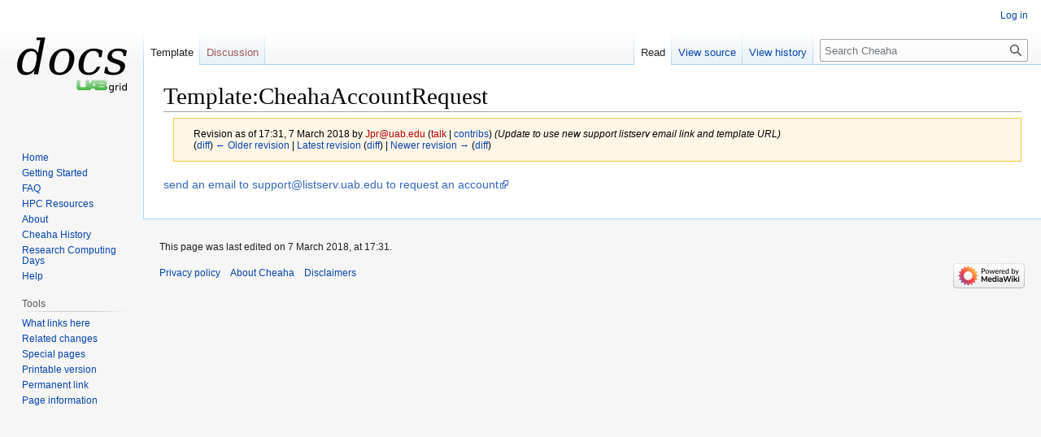

--- FILE ---
content_type: text/html; charset=UTF-8
request_url: https://docs.uabgrid.uab.edu/w/index.php?title=Template:CheahaAccountRequest&oldid=5723
body_size: 16328
content:
<!DOCTYPE html>
<html class="client-nojs" lang="en" dir="ltr">
<head>
<meta charset="UTF-8"/>
<title>Template:CheahaAccountRequest - Cheaha</title>
<script>document.documentElement.className="client-js";RLCONF={"wgBreakFrames":false,"wgSeparatorTransformTable":["",""],"wgDigitTransformTable":["",""],"wgDefaultDateFormat":"dmy","wgMonthNames":["","January","February","March","April","May","June","July","August","September","October","November","December"],"wgRequestId":"aW5wWbRVPD2EOSEPAlF50AAAAAg","wgCSPNonce":false,"wgCanonicalNamespace":"Template","wgCanonicalSpecialPageName":false,"wgNamespaceNumber":10,"wgPageName":"Template:CheahaAccountRequest","wgTitle":"CheahaAccountRequest","wgCurRevisionId":5726,"wgRevisionId":5723,"wgArticleId":2000,"wgIsArticle":true,"wgIsRedirect":false,"wgAction":"view","wgUserName":null,"wgUserGroups":["*"],"wgCategories":[],"wgPageContentLanguage":"en","wgPageContentModel":"wikitext","wgRelevantPageName":"Template:CheahaAccountRequest","wgRelevantArticleId":2000,"wgIsProbablyEditable":false,"wgRelevantPageIsProbablyEditable":false,"wgRestrictionEdit":[],"wgRestrictionMove":[]};RLSTATE={"site.styles":
"ready","user.styles":"ready","user":"ready","user.options":"loading","mediawiki.action.styles":"ready","mediawiki.interface.helpers.styles":"ready","skins.vector.styles.legacy":"ready"};RLPAGEMODULES=["site","mediawiki.page.ready","skins.vector.legacy.js"];</script>
<script>(RLQ=window.RLQ||[]).push(function(){mw.loader.implement("user.options@1i9g4",function($,jQuery,require,module){mw.user.tokens.set({"patrolToken":"+\\","watchToken":"+\\","csrfToken":"+\\"});});});</script>
<link rel="stylesheet" href="/w/load.php?lang=en&amp;modules=mediawiki.action.styles%7Cmediawiki.interface.helpers.styles%7Cskins.vector.styles.legacy&amp;only=styles&amp;skin=vector"/>
<script async="" src="/w/load.php?lang=en&amp;modules=startup&amp;only=scripts&amp;raw=1&amp;skin=vector"></script>
<meta name="generator" content="MediaWiki 1.38.2"/>
<meta name="robots" content="noindex,nofollow"/>
<meta name="format-detection" content="telephone=no"/>
<link rel="shortcut icon" href="/favicon.ico"/>
<link rel="search" type="application/opensearchdescription+xml" href="/w/opensearch_desc.php" title="Cheaha (en)"/>
<link rel="EditURI" type="application/rsd+xml" href="https://docs.uabgrid.uab.edu/w/api.php?action=rsd"/>
<link rel="alternate" type="application/atom+xml" title="Cheaha Atom feed" href="/w/index.php?title=Special:RecentChanges&amp;feed=atom"/>
</head>
<body class="mediawiki ltr sitedir-ltr mw-hide-empty-elt ns-10 ns-subject page-Template_CheahaAccountRequest rootpage-Template_CheahaAccountRequest skin-vector action-view skin-vector-legacy"><div id="mw-page-base" class="noprint"></div>
<div id="mw-head-base" class="noprint"></div>
<div id="content" class="mw-body" role="main">
	<a id="top"></a>
	<div id="siteNotice"></div>
	<div class="mw-indicators">
	</div>
	<h1 id="firstHeading" class="firstHeading mw-first-heading">Template:CheahaAccountRequest</h1>
	<div id="bodyContent" class="vector-body">
		<div id="siteSub" class="noprint">From Cheaha</div>
		<div id="contentSub"><div class="mw-revision warningbox"><div id="mw-revision-info">Revision as of 17:31, 7 March 2018 by <a href="/w/index.php?title=User:Jpr@uab.edu&amp;action=edit&amp;redlink=1" class="new mw-userlink" title="User:Jpr@uab.edu (page does not exist)"><bdi>Jpr@uab.edu</bdi></a> <span class="mw-usertoollinks">(<a href="/w/index.php?title=User_talk:Jpr@uab.edu&amp;action=edit&amp;redlink=1" class="new mw-usertoollinks-talk" title="User talk:Jpr@uab.edu (page does not exist)">talk</a> | <a href="/wiki/Special:Contributions/Jpr@uab.edu" class="mw-usertoollinks-contribs" title="Special:Contributions/Jpr@uab.edu">contribs</a>)</span> <span class="comment">(Update to use new support listserv email link and template URL)</span></div><div id="mw-revision-nav">(<a href="/w/index.php?title=Template:CheahaAccountRequest&amp;diff=prev&amp;oldid=5723" title="Template:CheahaAccountRequest">diff</a>) <a href="/w/index.php?title=Template:CheahaAccountRequest&amp;direction=prev&amp;oldid=5723" title="Template:CheahaAccountRequest">← Older revision</a> | <a href="/wiki/Template:CheahaAccountRequest" title="Template:CheahaAccountRequest">Latest revision</a> (<a href="/w/index.php?title=Template:CheahaAccountRequest&amp;diff=cur&amp;oldid=5723" title="Template:CheahaAccountRequest">diff</a>) | <a href="/w/index.php?title=Template:CheahaAccountRequest&amp;direction=next&amp;oldid=5723" title="Template:CheahaAccountRequest">Newer revision →</a> (<a href="/w/index.php?title=Template:CheahaAccountRequest&amp;diff=next&amp;oldid=5723" title="Template:CheahaAccountRequest">diff</a>)</div></div></div>
		<div id="contentSub2"></div>
		
		<div id="jump-to-nav"></div>
		<a class="mw-jump-link" href="#mw-head">Jump to navigation</a>
		<a class="mw-jump-link" href="#searchInput">Jump to search</a>
		<div id="mw-content-text" class="mw-body-content mw-content-ltr" lang="en" dir="ltr"><div class="mw-parser-output"><p><a rel="nofollow" class="external text" href="mailto:support@listserv.uab.edu?Subject=Cheaha%20Account%20Request&amp;body=My%20BlazerID:%0AResearch%20Interests:%0ARecent%20Publications:%0A">send an email to support@listserv.uab.edu to request an account</a>
</p>
<!-- 
NewPP limit report
Cached time: 20260119175641
Cache expiry: 86400
Reduced expiry: false
Complications: []
CPU time usage: 0.001 seconds
Real time usage: 0.001 seconds
Preprocessor visited node count: 1/1000000
Post‐expand include size: 0/2097152 bytes
Template argument size: 0/2097152 bytes
Highest expansion depth: 1/100
Expensive parser function count: 0/100
Unstrip recursion depth: 0/20
Unstrip post‐expand size: 0/5000000 bytes
-->
<!--
Transclusion expansion time report (%,ms,calls,template)
100.00%    0.000      1 -total
-->

<!-- Saved in RevisionOutputCache with key ugdocsdb:rcache:5723:dateformat=default and timestamp 20260119175641 and revision id 5723.
 -->
</div>
<div class="printfooter">Retrieved from "<a dir="ltr" href="https://docs.uabgrid.uab.edu/w/index.php?title=Template:CheahaAccountRequest&amp;oldid=5723">https://docs.uabgrid.uab.edu/w/index.php?title=Template:CheahaAccountRequest&amp;oldid=5723</a>"</div></div>
		<div id="catlinks" class="catlinks catlinks-allhidden" data-mw="interface"></div>
	</div>
</div>

<div id="mw-navigation">
	<h2>Navigation menu</h2>
	<div id="mw-head">
		
<nav id="p-personal" class="mw-portlet mw-portlet-personal vector-user-menu-legacy vector-menu" aria-labelledby="p-personal-label" role="navigation" 
	 >
	<label id="p-personal-label" aria-label="" class="vector-menu-heading">
		<span class="vector-menu-heading-label">Personal tools</span>
	</label>
	<div class="vector-menu-content">
		
		<ul class="vector-menu-content-list"><li id="pt-login" class="mw-list-item"><a href="/w/index.php?title=Special:UserLogin&amp;returnto=Template%3ACheahaAccountRequest&amp;returntoquery=oldid%3D5723" title="You are encouraged to log in; however, it is not mandatory [o]" accesskey="o"><span>Log in</span></a></li></ul>
		
	</div>
</nav>

		<div id="left-navigation">
			
<nav id="p-namespaces" class="mw-portlet mw-portlet-namespaces vector-menu vector-menu-tabs" aria-labelledby="p-namespaces-label" role="navigation" 
	 >
	<label id="p-namespaces-label" aria-label="" class="vector-menu-heading">
		<span class="vector-menu-heading-label">Namespaces</span>
	</label>
	<div class="vector-menu-content">
		
		<ul class="vector-menu-content-list"><li id="ca-nstab-template" class="selected mw-list-item"><a href="/wiki/Template:CheahaAccountRequest" title="View the template [c]" accesskey="c"><span>Template</span></a></li><li id="ca-talk" class="new mw-list-item"><a href="/w/index.php?title=Template_talk:CheahaAccountRequest&amp;action=edit&amp;redlink=1" rel="discussion" title="Discussion about the content page (page does not exist) [t]" accesskey="t"><span>Discussion</span></a></li></ul>
		
	</div>
</nav>

			
<nav id="p-variants" class="mw-portlet mw-portlet-variants emptyPortlet vector-menu-dropdown-noicon vector-menu vector-menu-dropdown" aria-labelledby="p-variants-label" role="navigation" 
	 >
	<input type="checkbox"
		id="p-variants-checkbox"
		role="button"
		aria-haspopup="true"
		data-event-name="ui.dropdown-p-variants"
		class="vector-menu-checkbox" aria-labelledby="p-variants-label" />
	<label id="p-variants-label" aria-label="Change language variant" class="vector-menu-heading">
		<span class="vector-menu-heading-label">English</span>
			<span class="vector-menu-checkbox-expanded">expanded</span>
			<span class="vector-menu-checkbox-collapsed">collapsed</span>
	</label>
	<div class="vector-menu-content">
		
		<ul class="vector-menu-content-list"></ul>
		
	</div>
</nav>

		</div>
		<div id="right-navigation">
			
<nav id="p-views" class="mw-portlet mw-portlet-views vector-menu vector-menu-tabs" aria-labelledby="p-views-label" role="navigation" 
	 >
	<label id="p-views-label" aria-label="" class="vector-menu-heading">
		<span class="vector-menu-heading-label">Views</span>
	</label>
	<div class="vector-menu-content">
		
		<ul class="vector-menu-content-list"><li id="ca-view" class="selected mw-list-item"><a href="/wiki/Template:CheahaAccountRequest"><span>Read</span></a></li><li id="ca-viewsource" class="mw-list-item"><a href="/w/index.php?title=Template:CheahaAccountRequest&amp;action=edit&amp;oldid=5723" title="This page is protected.&#10;You can view its source [e]" accesskey="e"><span>View source</span></a></li><li id="ca-history" class="mw-list-item"><a href="/w/index.php?title=Template:CheahaAccountRequest&amp;action=history" title="Past revisions of this page [h]" accesskey="h"><span>View history</span></a></li></ul>
		
	</div>
</nav>

			
<nav id="p-cactions" class="mw-portlet mw-portlet-cactions emptyPortlet vector-menu-dropdown-noicon vector-menu vector-menu-dropdown" aria-labelledby="p-cactions-label" role="navigation"  title="More options"
	 >
	<input type="checkbox"
		id="p-cactions-checkbox"
		role="button"
		aria-haspopup="true"
		data-event-name="ui.dropdown-p-cactions"
		class="vector-menu-checkbox" aria-labelledby="p-cactions-label" />
	<label id="p-cactions-label" aria-label="" class="vector-menu-heading">
		<span class="vector-menu-heading-label">More</span>
			<span class="vector-menu-checkbox-expanded">expanded</span>
			<span class="vector-menu-checkbox-collapsed">collapsed</span>
	</label>
	<div class="vector-menu-content">
		
		<ul class="vector-menu-content-list"></ul>
		
	</div>
</nav>

			
<div id="p-search" role="search" class="vector-search-box-vue  vector-search-box-show-thumbnail vector-search-box-auto-expand-width vector-search-box">
	<div>
			<h3 >
				<label for="searchInput">Search</label>
			</h3>
		<form action="/w/index.php" id="searchform"
			class="vector-search-box-form">
			<div id="simpleSearch"
				class="vector-search-box-inner"
				 data-search-loc="header-navigation">
				<input class="vector-search-box-input"
					 type="search" name="search" placeholder="Search Cheaha" aria-label="Search Cheaha" autocapitalize="sentences" title="Search Cheaha [f]" accesskey="f" id="searchInput"
				/>
				<input type="hidden" name="title" value="Special:Search"/>
				<input id="mw-searchButton"
					 class="searchButton mw-fallbackSearchButton" type="submit" name="fulltext" title="Search the pages for this text" value="Search" />
				<input id="searchButton"
					 class="searchButton" type="submit" name="go" title="Go to a page with this exact name if it exists" value="Go" />
			</div>
		</form>
	</div>
</div>

		</div>
	</div>
	

<div id="mw-panel">
	<div id="p-logo" role="banner">
		<a class="mw-wiki-logo" href="/wiki/Welcome"
			title="Visit the main page"></a>
	</div>
	
<nav id="p-navigation" class="mw-portlet mw-portlet-navigation vector-menu vector-menu-portal portal" aria-labelledby="p-navigation-label" role="navigation" 
	 >
	<label id="p-navigation-label" aria-label="" class="vector-menu-heading">
		<span class="vector-menu-heading-label">Navigation</span>
	</label>
	<div class="vector-menu-content">
		
		<ul class="vector-menu-content-list"><li id="n-Home" class="mw-list-item"><a href="/wiki/Welcome"><span>Home</span></a></li><li id="n-Getting-Started" class="mw-list-item"><a href="/wiki/Cheaha_GettingStarted"><span>Getting Started</span></a></li><li id="n-FAQ" class="mw-list-item"><a href="/wiki/FAQ"><span>FAQ</span></a></li><li id="n-HPC-Resources" class="mw-list-item"><a href="/wiki/Resources"><span>HPC Resources</span></a></li><li id="n-About" class="mw-list-item"><a href="/wiki/About"><span>About</span></a></li><li id="n-Cheaha-History" class="mw-list-item"><a href="/wiki/Cheaha"><span>Cheaha History</span></a></li><li id="n-Research-Computing-Days" class="mw-list-item"><a href="/wiki/UAB_Research_Computing_Day"><span>Research Computing Days</span></a></li><li id="n-help" class="mw-list-item"><a href="https://www.mediawiki.org/wiki/Special:MyLanguage/Help:Contents" icon="help" title="The place to find out"><span>Help</span></a></li></ul>
		
	</div>
</nav>

	
<nav id="p-tb" class="mw-portlet mw-portlet-tb vector-menu vector-menu-portal portal" aria-labelledby="p-tb-label" role="navigation" 
	 >
	<label id="p-tb-label" aria-label="" class="vector-menu-heading">
		<span class="vector-menu-heading-label">Tools</span>
	</label>
	<div class="vector-menu-content">
		
		<ul class="vector-menu-content-list"><li id="t-whatlinkshere" class="mw-list-item"><a href="/wiki/Special:WhatLinksHere/Template:CheahaAccountRequest" title="A list of all wiki pages that link here [j]" accesskey="j"><span>What links here</span></a></li><li id="t-recentchangeslinked" class="mw-list-item"><a href="/wiki/Special:RecentChangesLinked/Template:CheahaAccountRequest" rel="nofollow" title="Recent changes in pages linked from this page [k]" accesskey="k"><span>Related changes</span></a></li><li id="t-specialpages" class="mw-list-item"><a href="/wiki/Special:SpecialPages" title="A list of all special pages [q]" accesskey="q"><span>Special pages</span></a></li><li id="t-print" class="mw-list-item"><a href="javascript:print();" rel="alternate" title="Printable version of this page [p]" accesskey="p"><span>Printable version</span></a></li><li id="t-permalink" class="mw-list-item"><a href="/w/index.php?title=Template:CheahaAccountRequest&amp;oldid=5723" title="Permanent link to this revision of the page"><span>Permanent link</span></a></li><li id="t-info" class="mw-list-item"><a href="/w/index.php?title=Template:CheahaAccountRequest&amp;action=info" title="More information about this page"><span>Page information</span></a></li></ul>
		
	</div>
</nav>

	
</div>

</div>

<footer id="footer" class="mw-footer" role="contentinfo" >
	<ul id="footer-info">
	<li id="footer-info-lastmod"> This page was last edited on 7 March 2018, at 17:31.</li>
</ul>

	<ul id="footer-places">
	<li id="footer-places-privacy"><a href="/wiki/Cheaha:Privacy_policy" title="Cheaha:Privacy policy">Privacy policy</a></li>
	<li id="footer-places-about"><a href="/wiki/Cheaha:About" title="Cheaha:About">About Cheaha</a></li>
	<li id="footer-places-disclaimer"><a href="/wiki/Cheaha:General_disclaimer" title="Cheaha:General disclaimer">Disclaimers</a></li>
</ul>

	<ul id="footer-icons" class="noprint">
	<li id="footer-poweredbyico"><a href="https://www.mediawiki.org/"><img src="/w/resources/assets/poweredby_mediawiki_88x31.png" alt="Powered by MediaWiki" srcset="/w/resources/assets/poweredby_mediawiki_132x47.png 1.5x, /w/resources/assets/poweredby_mediawiki_176x62.png 2x" width="88" height="31" loading="lazy"/></a></li>
</ul>

</footer>

<script>(RLQ=window.RLQ||[]).push(function(){mw.config.set({"wgPageParseReport":{"limitreport":{"cputime":"0.001","walltime":"0.001","ppvisitednodes":{"value":1,"limit":1000000},"postexpandincludesize":{"value":0,"limit":2097152},"templateargumentsize":{"value":0,"limit":2097152},"expansiondepth":{"value":1,"limit":100},"expensivefunctioncount":{"value":0,"limit":100},"unstrip-depth":{"value":0,"limit":20},"unstrip-size":{"value":0,"limit":5000000},"timingprofile":["100.00%    0.000      1 -total"]},"cachereport":{"timestamp":"20260119175641","ttl":86400,"transientcontent":false}}});mw.config.set({"wgBackendResponseTime":255});});</script>
</body>
</html>